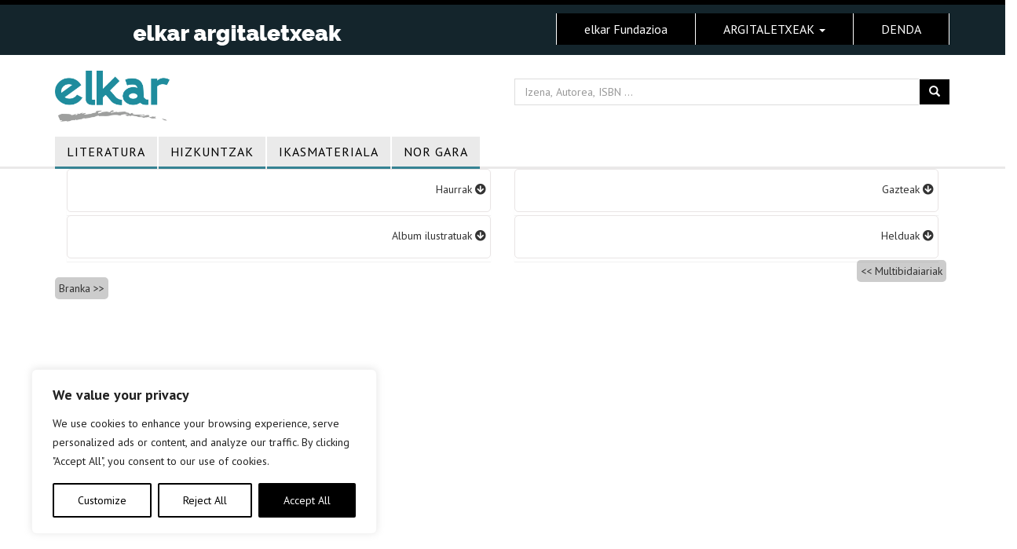

--- FILE ---
content_type: text/css
request_url: https://elkarargitaletxea.eus/wp-content/themes/elkar/style.css?ver=6.8.3
body_size: 2109
content:
/*
 Theme Name:	Elkar
 Theme URI:		http://rundiz.com
 Description:	Argitaletxeak Child Theme
 Author:		Elkarmedia
 Author URI:	https://elkarmedia.eus
 Template:		elkarargitaletxeak
 Version:		0.1.8
 Tags:          one-column, two-columns, three-columns, left-sidebar, right-sidebar, custom-background, custom-menu, featured-images, front-page-post-form, post-formats, threaded-comments, translation-ready
 License: 		MIT
 License URI:	http://opensource.org/licenses/MIT
 Text Domain:  	elkar
*/

@import url("../txertoa/style.css"); 
/*menua*/
#argitaletxeak.elkar header .navbar .navbar-collapse {
	float:right;
}
.navbar-brand {
	padding:15px 0;
}
.navbar-collapse.in, .navbar-collapsing {

}
#argitaletxeak.elkar .sarrera-bilatzailea form {
	position:relative;
	margin-top:20px;
	width:auto;
}
#argitaletxeak.elkar .argitaletxe-menua ul li {
    padding: 0;
	border-bottom: 3px solid #368393;
	background:none;
}
#argitaletxeak.elkar .argitaletxe-menua .navbar-nav>li>a {
	line-height:18px;
	padding:10px 15px;
	/*color:#fff;*/
	font-weight:400;
	letter-spacing:1px;
	background-color:#eaeaea;/* #959695;*/
	/*border-radius:10px 10px 0 0 */
}
#argitaletxeak.elkar .argitaletxe-menua ul li:hover a,
#argitaletxeak.elkar .argitaletxe-menua ul li.current-menu-item a {
	background:#333/*#368393;*/
}
#argitaletxeak.elkar p a,
.elkar .bilduma-da,
#argitaletxeak.elkar .fitxa2 .azala-info p a,
#argitaletxeak.elkar .page-title .hitza {
	color:#545454;/*#368393;*/
	font-weight:600;
}
#argitaletxeak.elkar .page-title .hitza {
	font-weight:normal;
}
#argitaletxeak.elkar .fitxa2 .azala-info p a:hover {
	color:#959695
}
#argitaletxeak.elkar a.btn-erosi {
    background-color: #368393;
	color:#fff !important;
    border: 1px solid #368393;
    text-transform: uppercase;
    border-radius: 40px;
	
}
#argitaletxeak.elkar a.btn-erosi.info {
	background-color:#eaeaea;
	 border: 1px solid #eaeaea;
	 text-transform:none;
	 color:#333 !important;
}
#argitaletxeak.elkar a.btn-erosi:hover {
	background-color: #fff ;
	color:#368393 !important;
}
#argitaletxeak.elkar a.btn-erosi.info:hover {
	color:#333 !important;
}
#argitaletxeak.elkar .fitxa2 .azala-info p a.btn-erosi {
	font-size:16px;
	font-weight:normal;
}
#argitaletxeak.elkar .row.errenkada .katalogoa .liburu-info .portada-bilduma {
	margin-bottom:10px;
}
#argitaletxeak.elkar .row.errenkada .katalogoa .liburu-info .portada-tituloa,
#argitaletxeak.elkar .row.errenkada .katalogoa .liburu-info .portada-egilea {
	margin-bottom:5px;
}

#argitaletxeak.elkar .row.errenkada .katalogoa img{
	border:1px solid #eaeaea;
}
/*sliderra*/
.slide-img {
	width:100%
}
.carousel-indicators {
	bottom:0
}
.carousel-caption {
	padding-bottom:0;
	bottom:0;
	right:0;
	left:0;
}
.carousel-caption h1 {
	margin-bottom:0;
}
.carousel-caption h1 a {
    background: rgba(250,250,250,0.6);
    padding: 10px;
    font-size: 24px;
	display:block;
	width:100%;
}
.carousel-caption h1 a:hover {
	text-decoration:none;
	background: rgba(250,250,250,0.9);
}
#argitaletxeak.elkar .berrienak h3 {
	color:#368393
}
/*katalogoa*/
#argitaletxeak.elkar .row.errenkada .katalogoa .liburu-info .portada-tituloa {
	font-size:13px;
}
.orrialdeak .screen-reader-text {
	display:none;
}
.orrialdeak .pagination {
	display:block;
}
.orrialdeak .nav-links {
	text-align:center;
	font-size:14px;
}
.orrialdeak .nav-links .page-numbers {
	padding:4px 8px;
	border: 1px solid #eaeaea;
	border-radius: 40px;
}
.orrialdeak .nav-links a.page-numbers {
	color:#368393
}
.orrialdeak .nav-links a.page-numbers:hover,
.orrialdeak .nav-links .page-numbers.current {
	background-color: #eaeaea;
    
}
.post-1792 {
	min-height:400px;
}
/*bilduma ezker menua*/
#argitaletxeak .berrienak .row.errenkada,
#argitaletxeak .row.errenkada {
	border-bottom:none;
}
.orrialdeak {
	border-top:1px solid #ededed;
}
#argitaletxeak.elkar .btn-elkar {
	color:#fff;
	background:#368393
}
h3.filtroa-title {
	margin-top:0
}
#filtroaukera .panel-body {
    -webkit-box-shadow: 0 5px 10px rgba(0,0,0,0.2);
    -moz-box-shadow: 0 5px 10px rgba(0,0,0,0.2);
    box-shadow: 0 5px 10px rgba(0,0,0,0.2);	
}
#filtroaukera .panel-group {
	margin-bottom:0
}
#filtroaukera .panel-default {
	border:none;
}
#filtroaukera .panel-default>.panel-heading {
    background-color: #333;/*#368393;*/
    border: none;
}
#filtroaukera .panel-default>.panel-heading.azpikat {
	background:#959695;
	margin:5px;
	 padding: 5px 10px;
}
#filtroaukera .panel-title a {
    color: #fff;
    font-weight: 500;
    text-transform: uppercase;
	display:inline-block;
}
#filtroaukera .panel-title a.iragazi:hover,
#filtroaukera .panel-title a.zabaldu:hover  {
	color:#000;
}
#filtroaukera .panel-body {
	padding:0
}
#filtroaukera .panel-body ul {
	padding:10px;
	margin:0;
	list-style:none;
}
#filtroaukera .panel-body ul li a {
	display: block;
    width: 100%;
    padding: 3px 5px;
}
#filtroaukera .panel-body ul li a:hover,
#filtroaukera .panel-body ul li.active a {
	background:#eee
}
#filtroaukera .panel-body ul li.besteak {
	border-top:1px solid #ddd;
	margin-top:8px;
	padding:8px 0 0;
}
#filtroaukera .panel-body ul li a .fa {
	color:#959695;
	line-height:1.5em;
	visibility:hidden
}
#filtroaukera .panel-body ul li.active .fa,
#filtroaukera .panel-body ul li:hover .fa {
	color:#368393;
	visibility:visible;
}
#filtroaukera .panel-body ul li.active a,
#filtroaukera .panel-body ul li:hover a,
#filtroaukera .panel-body ul li.active .fa,
#filtroaukera .panel-body ul li:hover .fa {
	color:#368393
}
#filtroaukera .panel-body ul li.active a {
	font-weight:600
}
#argitaletxeak.elkar #headingFiltroa h3.filtroa-title a {
	display:inline;
	border-radius: 0;
	background-color:#eaeaea;
	color:#333
}
#argitaletxeak.elkar #headingFiltroa h3.filtroa-title a[aria-expanded="false"]{
	color:#333
}

.menu-toggle {
    display:block;
	margin-left:auto;
	margin-right:auto;
    background: #959695;
	color:#fff;
	font-size: 1rem;
}
/*albo banerra*/
.albo.bannerra .textwidget a {
	padding:5px;
	text-align:center;
	display:block;
	/*border:1px solid #eee;
	-webkit-box-shadow: 0 5px 10px rgba(0,0,0,0.2);
    -moz-box-shadow: 0 5px 10px rgba(0,0,0,0.2);
    box-shadow: 0 5px 10px rgba(0,0,0,0.2);*/
	border-radius: 5px;
}
.albo.bannerra .textwidget a img {
	border-radius: 5px;
    margin-bottom: 5px;
	display:block;
	margin:0 auto 10px;;
}
.albo.bannerra .textwidget a span:after {
	content: "\f01a";
    display: inline-block;
    font: normal normal normal 14px/1 FontAwesome;
    font-size: inherit;
    text-rendering: auto;
    -webkit-font-smoothing: antialiased;
    -moz-osx-font-smoothing: grayscale;
    width: 30px;
}
.albo.bannerra .textwidget a:hover {
	-webkit-box-shadow: 0 5px 10px rgba(0,0,0,0.3);
    -moz-box-shadow: 0 5px 10px rgba(0,0,0,0.3);
    box-shadow: 0 5px 10px rgba(0,0,0,0.3);
}
.albo.bannerra .textwidget a:hover span {
    color: #368393;
}
/*bildumak-besteak*/
.besteak {
	    margin-bottom: 0;
}

.besteak .katalogoa {
    padding: 10px 0;
}
.besteak .katalogoa a {
	display: block;
    width: 90%;
    padding: 3px 5px;
	text-align:cemnter;
	vertical-align:middle;
} 
.besteak .katalogoa a:before {
	   /* content: "\f111";
		font: normal normal normal 14px/1 FontAwesome*/
}
.besteak .katalogoa a .fa {
	margin:.3em 0;
	display:none;
	color:#368393
}
.besteak .katalogoa a:hover {
	background:#eee;
}
.besteak .katalogoa a:hover span {
	color:#368393	
}
.besteak .katalogoa a:hover .fa {
	display:block;
}
/*footer*/
footer ul {
	list-style:none;
	padding:0
} 
footer ul li{
	    display: inline;
    margin-left: 10px;
}

/*RESPONSIVE*/
@media (min-width: 997px) {
#argitaletxeak.elkar #headingFiltroa h3.filtroa-title a {
		display:none;
	}
}
@media (min-width: 767px) {
.menu-toggle {
    display: none;
}


}
@media (max-width: 998px){
	#argitaletxeak .txertoa-logo.elkar img {
		
		margin-right:auto;
	}
	#argitaletxeak .sarrera-bilatzailea form {
		width: 95%;
	}
	#argitaletxeak.elkar .argitaletxe-menua {
		margin: 0;
    padding: 0;
	}
	#argitaletxeak.elkar .argitaletxe-menua .navbar-toggle {
		margin-top:0;
		margin-bottom: 0;
	}
	

}

@media (max-width: 768px) {
	#argitaletxeak.elkar header .navbar .navbar-collapse {
			width:100%
	}
	#argitaletxeak.elkar .argitaletxe-menua ul {
	    float: none;
		width:100%;
		position: absolute;
		top:67px;
		z-index: 999;
	}
	#argitaletxeak .argitaletxe-menua ul li{
		margin-top: 0;
	}
	.main-navigation ul {
		display:none;
	}

	.main-navigation.toggled ul {
		display:block;
	}
	#argitaletxeak.elkar .argitaletxe-menua ul li {
		display:block;
		float:none;
		width:100%;
		float:none;
		 border-bottom:1px solid #368393

	}
	#argitaletxeak.elkar .argitaletxe-menua .navbar-nav>li>a {
		padding:15px;
		text-align:center;
		border-radius:0;
		line-height:20px;
	}
	.xs-margena {
		margin:0 15px;
	}
	.azala-info {
		padding:2rem;
	}

}



--- FILE ---
content_type: text/css
request_url: https://elkarargitaletxea.eus/wp-content/themes/txertoa/style.css
body_size: 2867
content:
/*
 Theme Name:	Txertoa
 Theme URI:		http://rundiz.com
 Description:	Argitaletxeak Child Theme
 Author:		Elkarmedia
 Author URI:	https://elkarmedia.eus
 Template:		elkarargitaletxeak
 Version:		0.1.8
 Tags:          one-column, two-columns, three-columns, left-sidebar, right-sidebar, custom-background, custom-menu, featured-images, front-page-post-form, post-formats, threaded-comments, translation-ready
 License: 		MIT
 License URI:	http://opensource.org/licenses/MIT
 Text Domain:  	txertoa
*/



html, body{
	max-width: 100%;
    overflow-x: hidden;
}
/*goiburu nagusia*/
#argitaletxeak .menu-nagusia{ background: linear-gradient(to top, transparent, transparent);
    background-color: transparent; margin-top: 10px;}

#argitaletxeak h1.logo-title{ margin: 15px 0 0 0;}
#argitaletxeak h1.logo-title a { cursor:default;}
#argitaletxeak .goi-menua .hizkuntzak {
    min-width: 60px;
    float: left;
    text-align: right;
    min-height: 30px;
    margin: 0 10px 0 30px;
}
#argitaletxeak.elkar header .navbar .navbar-collapse {
    float: right;
}
#argitaletxeak .navbar-collapse {
    padding: 0;
}
#argitaletxeak header .navbar .navbar-collapse {
    float: right;
}
#argitaletxeak .goi-menua .hizkuntzak ul li {
	margin:0 5px;
}
#argitaletxeak .goi-menua .hizkuntzak ul li a{
	font-size: 14px;
	line-height: 40px;
    padding: 0 10px;
}
#argitaletxeak .sarrera-bilatzailea form{ margin-top: 5px; width:100%  }


/*goiburu nagusia*/
#argitaletxeak .sarrera-bilatzailea form{ margin-top: 10px;} 

.nopadding {
   padding: 0 !important;
   margin: 0 !important;
   z-index:1
}
p {
	margin: 0 0 10px;
}
h1.logo-title {
	margin-top: 0
}
a.logo-irudia span {
	display: none
}
.txertoa-logo h1 {
	margin: 0;
}
.txertoa-logo img {
	max-height: 85px;
	padding: 10px 0;
}
.row.head { margin-top: 10px;
} 
#argitaletxeak .navbar-collapse{ padding: 0} 
#argitaletxeak .argitaletxe-menua ul li {
	float: left;
	text-transform: uppercase;
	padding: 8px 20px;
}
#argitaletxeak .argitaletxe-menua,
#argitaletxeak .sarrera-bilatzailea {
	position: relative;
	height: 50px
}
#argitaletxeak .argitaletxe-menua ul {
	/*float:right*/
	position: absolute;
	bottom: 0;
}
#argitaletxeak .argitaletxe-menua ul li.current-menu-item {
	background-color: #333;
}
#argitaletxeak .argitaletxe-menua ul li.current-menu-item a {
	color: #fff
}
#argitaletxeak .sarrera-bilatzailea form {
    margin-top: 25px;
    position: absolute;
}
#argitaletxeak .sarrera-bilatzailea .input-group input.form-control {
	background:#fff;border: 1px solid #ddd;box-shadow: inset 0 1px 1px rgba(0,0,0,.0);
}
#argitaletxeak .bannerra {
	padding:20px 0
}
#argitaletxeak #content {
min-height:70%}
.wpml-ls-legacy-list-horizontal {
	padding: 0;
	margin: 0;
}
.wpml-ls-legacy-list-horizontal a {
	padding: 3px;/*border: 1px solid #ddd;*/
}
h3 {
	margin-bottom: 20px !important;
}
#argitaletxeak .sareak {
	background:none;
	z-index: 1;
}
#argitaletxeak .blog-komunitatea {
	background-color: #f5f5f5;
	padding-bottom: 15px;
	margin: 70px 0;
}
#argitaletxeak .blog-komunitatea .fa{
	/*position:absolute;
	top:10px;*/
	margin:5px 0;
	color:#851a26
}
#argitaletxeak .blog-komunitatea .fa.fa-arrow-circle-down {
	margin:5px;
	font-size:	110%
}

#argitaletxeak .blog-komunitatea .testua:hover a,
#argitaletxeak .blog-komunitatea .testua:focus a {
	color:#851a26
}
#argitaletxeak .sareak .youtube a {
	float: right;
    color: #f00;
}
/* katalogoa lista*/
.wprss-feed-meta {
	display: none;
}

#argitaletxeak .row.errenkada { border-bottom: 1px solid #ccc; clear: both;
	/*display:table;*/
}
#argitaletxeak .row.errenkada .katalogoa {
	/*float: none;
    display: table-cell;
    vertical-align: bottom;
	margin-bottom:10px;
	border-bottom:1px solid #e7e5e5*/
}
#argitaletxeak .row.errenkada .katalogoa .liburu-img {
	position: relative;
	min-height: 160px;
	/* sergio// max-height: 160px;*/
	margin-top: 4px;
}
#argitaletxeak .row.errenkada .katalogoa img { position: absolute; bottom: 0; margin: 5px auto;max-height: 150px;
	
}
#argitaletxeak .row.errenkada .katalogoa .liburu-info {
	
}
#argitaletxeak .row.errenkada .katalogoa .liburu-info .portada-tituloa {
	 font-size: 14px; line-height: 1.2;
	height: 32px;
    overflow: hidden;
}

#argitaletxeak .row.errenkada .katalogoa .liburu-info .portada-egilea,
#argitaletxeak .row.errenkada .katalogoa .liburu-info .portada-bilduma  {
	font-size: 12px; line-height: 1.2;
	height: 30px;
    overflow: hidden;
	margin-bottom:0;
}
#argitaletxeak .row.errenkada .katalogoa .liburu-info .portada-bilduma {
	font-size:14px;
	height:auto;
	margin-bottom: 5px;
    height: 20px;
    overflow: hidden;
}
.orrialdeak .screen-reader-text {
	display:none;
}
.orrialdeak .pagination {
	display:block;
}
.orrialdeak .nav-links {
	text-align:center;
	font-size:14px;
}
.orrialdeak .nav-links .page-numbers {
	padding:4px 8px;
	border: 1px solid #eaeaea;
	border-radius: 40px;
}
.orrialdeak .nav-links a.page-numbers {
	color:#368393
}
.orrialdeak .nav-links a.page-numbers:hover,
.orrialdeak .nav-links .page-numbers.current {
	background-color: #eaeaea;
    
}
#argitaletxeak .portada-btn{ text-align: left}

#argitaletxeak .btn-erosi {
	    padding: 3px 16px;
	 background-color: #666; border: 1px solid #999;
}
#argitaletxeak .blog-komunitatea.bildumak  {
	padding-top:15px
}
#argitaletxeak .blog-komunitatea .bildumak-list .panel-default {
	float: left;
	width: 100%
}
#argitaletxeak .bildumak-list .panel-default > .panel-heading + .panel-collapse .panel-body {
	clear: both;
	
}
#argitaletxeak .bildumak-list .panel-group {
	padding-top: 0px;
	padding: 0 15px;
	margin-bottom:0;
}
#argitaletxeak .bildumak-list .panel-default > .panel-heading {
	padding: 5px;
	height: 55px;
	margin-bottom: 2px;
	border-radius: 5px;
	border: 1px solid #e9e5e5;
	background-color: #fff;display: block;
}
#argitaletxeak .blog-komunitatea.bildumak{
	margin-top: 10px;
    margin-bottom: 0;
}
#argitaletxeak .bildumak-list .panel-default h5 {
	position: relative;
    height: 100%;
    display: block;
    margin: 0;
}
#argitaletxeak .bildumak-list .panel-default h5 a {
	position:absolute;
	width:100%;
	height:100%;
	display:block;
	margin:0;
	padding:0;
}
#argitaletxeak .bildumak-list .panel-default h5 img {
    display: inline;
}
#argitaletxeak .bildumak-list .panel-default h5 span {
    float: right;	
	color: #333;
	font-weight: 400;
	font-size: 14px;
	padding-top: 13px;
}
#argitaletxeak .bildumak-list .panel-default > .panel-heading + .panel-collapse .panel-body ul li {
	display: inline-block;
    min-width: 45%;
    height: 30px;
}
#argitaletxeak .bildumak-list .panel-default > .panel-heading + .panel-collapse .panel-body ul li a {
	font-weight: 400;
	color: #333;
	font-size: 16px;
	line-height: 30px;
}
#argitaletxeak .bildumak-list .panel-default > .panel-heading + .panel-collapse .panel-body ul li a i.fa {
	font-size: 12px;
	color: #c0bebe;
}
.morea {
	color:#851a26
}
/*sliderra*/
.slide-img {
	width:100%
}
.carousel-indicators {
	bottom:0
}
.carousel-caption {
	padding-bottom:0;
	bottom:0;
	right:0;
	left:0;
}
.carousel-caption h1 {
	margin-bottom:0;
}
.carousel-caption h1 a {
    background: rgba(250,250,250,0.6);
    padding: 10px;
    font-size: 24px;
	display:block;
	width:100%;
}
.carousel-caption h1 a:hover {
	text-decoration:none;
	background: rgba(250,250,250,0.9);
}

/*nor gara*/
#argitaletxeak .nor-gara .azalpena p:last-child {
	margin-bottom: 0
}
#argitaletxeak .nor-gara .harremana .tel a, #argitaletxeak .nor-gara .harremana .mail a {
	font-size: 16px;
}
#argitaletxeak .nor-gara .harremana .helbidea, #argitaletxeak .nor-gara .harremana .tel, #argitaletxeak .nor-gara .harremana .mail {
	margin-bottom: 5px;
}

#argitaletxeak .fitxa .fitxa-azalpena .sinopsia, .info-blog {
	background: none;
	padding: 20px;
	margin-bottom: 0px;
	border-radius: 0;
}
#argitaletxeak .fitxa2 .azala-info h2 {
	margin-top: 0;
	font-size: 25px;
}
#argitaletxeak .fitxa2 .azala-info p {
	margin-bottom: 0;
}
#argitaletxeak .fitxa2 .azala-info .btn-erosi {
	margin-top: 10px;
}
/*paginazioa*/

.orrialdeak{ margin:15px 0; padding-top: 20px; /*border-top: 1px solid #e7e5e5;*/}
.nav-previous{ text-align: right;}
.navigation  .nav-next{ text-align: left}
.nav-previous a{ background-color: #ccc; padding: 5px; border-radius: 5px; font-size: 14px;color: #333!important; margin-right:5px;}
.nav-next a{ background-color: #ccc; padding: 5px; border-radius: 5px;font-size: 14px;color: #333!important;}
.nav-next a:hover{ background-color: #851a26;color: #fff!important;}
.nav-previous a:hover{ background-color: #851a26;color: #fff!important;}
.nav-previous a::before {
    content: "<< ";
}.nav-next a::after {
    content: " >>";
}
/*idazleak*/
#argitaletxeak .autoreak .zutabea p.izena{
	padding-bottom:3px;
	margin-bottom:10px;
	border-bottom:1px solid #ededed;
	text-transform: uppercase;
	font-weight:normal;
	font-size:14px;
}
#argitaletxeak .autoreak .zutabea p.izena:hover a {
	color:#851a26
}
#argitaletxeak .autoreak img {
	margin: 0 auto;
}
#argitaletxeak .katalogoa.autoreak {
	margin-bottom: 20px;
}
/*bilaketa*/
#argitaletxeak .page-title .hitza {
	color:#851a26;
}
#argitaletxeak .no-results.not-found .page-content .search-form {
	display:none !important;
}
.error-404.not-found .search-form,
.error-404.not-found .widget {
	display:none;
}
.error-404.not-found .page-content {
	padding-bottom:50px;
}


/*responsive*/
@media only screen and (max-width: 1200px) {
	#argitaletxeak .menu-nagusia .navbar-nav > li > a{ padding: 10px 15px;}
	
	
}

@media only screen and (max-width: 992px) { 
#argitaletxeak .menu-nagusia {
    margin: 0;
    justify-content: flex-end;
}
	#argitaletxeak .goi-menua .hizkuntzak{ margin:0;}
	#argitaletxeak .sarrera-bilatzailea form{margin-top:15px;}
	#argitaletxeak .txertoa-logo img{ max-height: 80px;}
	#argitaletxeak .argitaletxe-menua{ height: 40px;}
	#argitaletxeak .sarrera-bilatzailea{ height: 50px;}
	#argitaletxeak .sarrera-bilatzailea form{ margin-top: 3px;}

	
}
@media (max-width: 992px) and (min-width: 768px){
.goi-menua .container {
    width: 100%;
}
}
@media only screen and (max-width: 768px) {
	#argitaletxeak .menu-nagusia{ margin: 0}
	#argitaletxeak.txertoa .goi-menua .hizkuntzak {
    margin: 0 0px 0 10px;
}

	#argitaletxeak .argitaletxe-menua{ height: 55px;}
	#argitaletxeak .sarrera-bilatzailea{ height: 50px; }
	#argitaletxeak .sarrera-bilatzailea form{ margin-top: 5px; width: 90%; }
	#argitaletxeak .argitaletxe-menua ul li{ padding: 5px 8px;
		
	}
	#argitaletxeak .argitaletxe-menua ul li a{ font-size: 14px;}
	#argitaletxeak .goi-menua .hizkuntzak{ margin:0;}
}
@media (max-width: 992px){
	.navbar-toggle {
		display: block;
	}
	.navbar-collapse, .collapse,
.navbar-collapse.collapse	{
    display: none !important;
}
.navbar-collapse.collapse.in {
    display:block!important;
}
	#argitaletxeak header .navbar .navbar-collapse {
		width: 100%;
	}
	#argitaletxeak header .navbar  .navbar-nav {
		    display: flex;
    flex-direction: column;
    width: 100%;
	}
	#argitaletxeak .menu-nagusia .navbar-nav > li,
#argitaletxeak .menu-nagusia .navbar-nav > li:first-child	{
		border:none;
	}
}	
@media (max-width: 992px){
	.collapse {
		display:none;
	}
	
	
}


/*Sergio*/
/*
.ebook{
	border: 12px solid #3e2b14;
    padding: 0px;
    border-radius: 5px;
}
*/


.ebook{
    background-image: url(libbuk_fond.png);
    background-repeat: no-repeat;
    /*float: left;*/
    height: 173px;
    padding-right: 30px;
    /*width: 106px;*/
}


.Img-ebook{
     /* height: 109px;
    left: 18px;
    position: absolute;
    top: 20px;
    width: 80px;*/

        height: 120px;
    left: 12px;
    /* position: absolute; */
    top: 10px;
    width: 92px;
}
/*deskarga pdf*/
.azala-info .fitxategiak.portada-btn {
	padding:2rem 0;
}
#argitaletxeak .fitxa2 .azala-info .fitxategiak.portada-btn a.btn-erosi {
    background-color: #eaeaea;
    border-color: #eaeaea;
    color: #333 !important;
	margin: 0 10px 10px 0;
}

--- FILE ---
content_type: application/javascript
request_url: https://elkarargitaletxea.eus/wp-content/themes/elkarargitaletxeak/js/liburuak.js
body_size: 1955
content:
window.mobileAndTabletcheck = function() {
  var check = false;
  (function(a){if(/(android|bb\d+|meego).+mobile|avantgo|bada\/|blackberry|blazer|compal|elaine|fennec|hiptop|iemobile|ip(hone|od)|iris|kindle|lge |maemo|midp|mmp|mobile.+firefox|netfront|opera m(ob|in)i|palm( os)?|phone|p(ixi|re)\/|plucker|pocket|psp|series(4|6)0|symbian|treo|up\.(browser|link)|vodafone|wap|windows ce|xda|xiino|android|ipad|playbook|silk/i.test(a)||/1207|6310|6590|3gso|4thp|50[1-6]i|770s|802s|a wa|abac|ac(er|oo|s\-)|ai(ko|rn)|al(av|ca|co)|amoi|an(ex|ny|yw)|aptu|ar(ch|go)|as(te|us)|attw|au(di|\-m|r |s )|avan|be(ck|ll|nq)|bi(lb|rd)|bl(ac|az)|br(e|v)w|bumb|bw\-(n|u)|c55\/|capi|ccwa|cdm\-|cell|chtm|cldc|cmd\-|co(mp|nd)|craw|da(it|ll|ng)|dbte|dc\-s|devi|dica|dmob|do(c|p)o|ds(12|\-d)|el(49|ai)|em(l2|ul)|er(ic|k0)|esl8|ez([4-7]0|os|wa|ze)|fetc|fly(\-|_)|g1 u|g560|gene|gf\-5|g\-mo|go(\.w|od)|gr(ad|un)|haie|hcit|hd\-(m|p|t)|hei\-|hi(pt|ta)|hp( i|ip)|hs\-c|ht(c(\-| |_|a|g|p|s|t)|tp)|hu(aw|tc)|i\-(20|go|ma)|i230|iac( |\-|\/)|ibro|idea|ig01|ikom|im1k|inno|ipaq|iris|ja(t|v)a|jbro|jemu|jigs|kddi|keji|kgt( |\/)|klon|kpt |kwc\-|kyo(c|k)|le(no|xi)|lg( g|\/(k|l|u)|50|54|\-[a-w])|libw|lynx|m1\-w|m3ga|m50\/|ma(te|ui|xo)|mc(01|21|ca)|m\-cr|me(rc|ri)|mi(o8|oa|ts)|mmef|mo(01|02|bi|de|do|t(\-| |o|v)|zz)|mt(50|p1|v )|mwbp|mywa|n10[0-2]|n20[2-3]|n30(0|2)|n50(0|2|5)|n7(0(0|1)|10)|ne((c|m)\-|on|tf|wf|wg|wt)|nok(6|i)|nzph|o2im|op(ti|wv)|oran|owg1|p800|pan(a|d|t)|pdxg|pg(13|\-([1-8]|c))|phil|pire|pl(ay|uc)|pn\-2|po(ck|rt|se)|prox|psio|pt\-g|qa\-a|qc(07|12|21|32|60|\-[2-7]|i\-)|qtek|r380|r600|raks|rim9|ro(ve|zo)|s55\/|sa(ge|ma|mm|ms|ny|va)|sc(01|h\-|oo|p\-)|sdk\/|se(c(\-|0|1)|47|mc|nd|ri)|sgh\-|shar|sie(\-|m)|sk\-0|sl(45|id)|sm(al|ar|b3|it|t5)|so(ft|ny)|sp(01|h\-|v\-|v )|sy(01|mb)|t2(18|50)|t6(00|10|18)|ta(gt|lk)|tcl\-|tdg\-|tel(i|m)|tim\-|t\-mo|to(pl|sh)|ts(70|m\-|m3|m5)|tx\-9|up(\.b|g1|si)|utst|v400|v750|veri|vi(rg|te)|vk(40|5[0-3]|\-v)|vm40|voda|vulc|vx(52|53|60|61|70|80|81|83|85|98)|w3c(\-| )|webc|whit|wi(g |nc|nw)|wmlb|wonu|x700|yas\-|your|zeto|zte\-/i.test(a.substr(0,4))) check = true;})(navigator.userAgent||navigator.vendor||window.opera);
  return check;
};
(function($){
	const urlParams = new URLSearchParams(window.location.search);
	let bilduma = urlParams.get('bilduma');
	let kategoria = urlParams.get('kategoria');
	const azpikategoria = urlParams.get('azpikategoria');
	const besteak = urlParams.get('besteak');
	$(document).ready(function(){
		const isSua = $("#filtroaukera").hasClass("sua");
		const isSmall = innerWidth <= 991;

		if (isSua) {
			if (!mobileAndTabletcheck()) {
				$("#headingFiltroa a:first").mouseenter(function() {
				    $(this).click();
				}).mouseleave(function() {
				    if ($('#filtroaukera:hover').length == 0) {
					    $(this).click();
					}
				});

				$("#filtroaukera").mouseleave(function() {
				    $("#headingFiltroa a:first").click();
				});
			} else {
				console.log("tap");
				/*$("#headingFiltroa a:first").mouseenter(function() {
				    $(this).click();
				}).mouseleave(function() {
				    if ($('#filtroaukera:hover').length == 0) {
					    $(this).click();
					}
				});

				$("#filtroaukera").mouseleave(function() {
				    $("#headingFiltroa a:first").click();
				});*/
			}
		}

		if (!isSmall && !isSua) {
			//Kolapsable nagusia desplegatu
			$("#filtroaukera").addClass("in");
		} else {
			//$("#headingFiltroa").css("display","none");
		}
		if (bilduma) {
			bilduma = encodeURIComponent(bilduma).replace(/%20/g, "+");
			if(bilduma != "Lekuko")
			/*$("#accordion li a:contains("+bilduma+")").parents(".collapse:not(#filtroaukera)").addClass("in");
			$("#accordion li a:contains("+bilduma+")").parents("li").addClass("active");*/
			$("#accordion li a[href*='"+bilduma+"']").parents(".collapse:not(#filtroaukera)").addClass("in");
			$("#accordion li a[href*='"+bilduma+"']").parents("li").addClass("active");
			if (!kategoria) {
				console.log(bilduma);
			}
		}
		if (kategoria) {
			//kategoria = encodeURIComponent(kategoria).replace(/%20/g, "+");
			var href = $("#accordion .panel-title a:contains("+kategoria+")").attr("href");
			if (isSua) {
				//$("#filtroaukera").addClass("in");
				a = $("#filtroaukera ul li a:contains("+kategoria+")");
				a.parent().addClass("active");
				return;
			}
			if (!isSmall) $(href).addClass("in");
			if (besteak && !azpikategoria) {
				$(href).find("li.besteak").addClass("active");
			} else if (besteak && azpikategoria) {
				$(href).find("li.besteak").find("a[href*='"+azpikategoria+"']").parent().addClass("active");
			}
			if (azpikategoria && !isSmall) {
				var href = $("#accordion .panel-title a:contains("+azpikategoria+")").attr("href");
				$(href).addClass("in");
			}
		}
	});
})(jQuery);